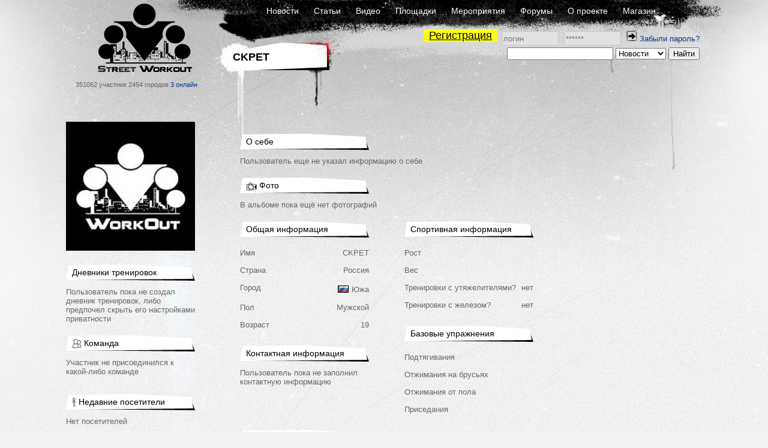

--- FILE ---
content_type: text/html; charset=UTF-8
request_url: https://workout.su/ckpet
body_size: 6747
content:


<!DOCTYPE html>
<html lang="ru">
  <head>
    <meta charset="UTF-8">
    <meta name="csrf-param" content="_csrf">
<meta name="csrf-token" content="sCtwUfXHrEyBnR4f3oDT400J1Ea1nN6vBoysa_fa7lbEXTo-r-qfFcvTd3OHxbaUHGv5Msaq78NNtJhfkOidDw==">
    <title>CKPET - Street Workout</title>
      <script type="application/ld+json">{"@context":"http:\/\/schema.org","@type":"Person","name":"CKPET","image":{"@type":"ImageObject","url":"https:\/\/workout.su\/img\/avatar_default.jpg","width":0,"height":0},"mainEntityOfPage":"https:\/\/workout.su\/ckpet"}</script>    <meta name="keywords" content="workout, воркаут, гетто, ghetto, фитнес, fitness,street, уличный спорт, дворовый спорт, гимнастика, турники, брусья, рукоходы, отжимания, подтягивания, приседания, выпады, pushups, pullups, dips, bars, barbarians, bartendaz, hannibal for king, zef, jude, beast, ганнибал, денис минин, евгений козырь, ether, punisher, тренировочные площадки, совместные тренировки, выходы силой, muscle ups, разряды по street workout, barstylers, дворовый спорт, иван козачок, александр борисов, данила черкасов, 8 районов, передний вис, задний вис">
<meta property="og:title" content="CKPET - Street Workout">
<meta name="description" content="CKPET, 19 лет. Южа, Россия. ID 167275. Пользователь еще не указал информацию о себе">
<meta property="og:description" content="CKPET, 19 лет. Южа, Россия. ID 167275. Пользователь еще не указал информацию о себе">
<link href="/favicon.ico" rel="shortcut icon">
<link href="/assets/fb5618b/jquery.fancybox.css?v=1733147146" rel="stylesheet">
<link href="/assets/fc64e0f5/css/donate_unreg.css?v=1733147146" rel="stylesheet">
<link href="/css/workout_x.css?v=1700731418" rel="stylesheet">
<link href="/css/a.css?v=1700731418" rel="stylesheet">
<style>.video-list-item {
    padding: 15px 3px 10px
}
.side_element-footer {
    text-align: right;
}</style>
<style>  .main_info .profile-table > div > div:first-of-type {
    width: 60px;
  }</style>
<style>  .contact_info .profile-table > div > div:first-of-type {
    width: 60px;
  }</style>
<style>
          .ratio{
              width: 100%;
          }
          #main_two_container :not(.bbcode_quote_body)>.ratio{
              max-width: 600px;
              padding-left: calc(50% - 300px);
          }
          #sto :not(.bbcode_quote_body)>.ratio{
              max-width: calc(350px + 50%); /* макс ширина 700px с учетом padding, который входит в расчет width */
              padding-left: calc(50% - 350px);
          }
          
          /*.article :not(.bbcode_quote_body)>.ratio{*/
              /*max-width: 600px;*/
              /*padding-left: calc(50% - 300px);*/
          /*}*/

          .ratio-inner{
              position: relative;
              height: 0;
              border: none;
          }

          .ratio-content{
              position: absolute;
              top: 0;
              right: 0;
              bottom: 0;
              left: 0;
              background: #eee;
          }

          .ratio-video{
              padding-top: 56.25%;
              /*padding-top: 67.14%;*/
          }

            a.gif{
                display: block;
                position: relative;
                text-align: center;
            }
            .gif-play-before{

                content: " ";
                display: block;
                position: absolute;
                cursor: pointer;
                /*opacity: .85;*/
                /*transition: opacity,300ms;*/
                /*background: rgba(0, 0, 0, 0.54) url(/assets/8716cbfd/img/play2.png) no-repeat 50% 50%;*/
                background: url(/assets/8716cbfd/img/play2.png) no-repeat 50% 50%;
                width: 100%;
                height: 100%;
            }
            a.gif-orig > .gif-play-before{
                display: none;
            }
</style>
<script src="/assets/1511345f/jquery.js?v=1733147145"></script>  </head>
  <body>
  

    


      <div class="page-PUS section-U">
    <div id="layout">
      <div id="body">

        <div id="header">
          <div class="logo_block">
              <a href="/" class="logo"></a>
              <span class="text">
                351062 участник
                2454 городов
                <a href="/online" class="online">3 онлайн</a>
              </span>
          </div>
          <div class="nav_block">
            <div class="nav_block-frstline">
                <a href="/">Новости</a>
                <a href="/articles">Статьи</a>
                <a href="/video">Видео</a>
                <a href="/areas">Площадки</a>
                <a href="/trainings">Мероприятия</a>
                <a href="/forum">Форумы</a>
                <a href="/info">О проекте</a>
                <a href="http://workoutshop.ru?utm_source=workout.su&utm_medium=TOP-MENU" target="_blank">Магазин</a>
            </div>

            <div class="nav_block-scndline">
              

    <div class="new_user_block">
        <a class="new_user" href="/users/register">Регистрация</a>
        <form id="login-form" action="/login" method="post" style="display:inline">
<input type="hidden" name="_csrf" value="sCtwUfXHrEyBnR4f3oDT400J1Ea1nN6vBoysa_fa7lbEXTo-r-qfFcvTd3OHxbaUHGv5Msaq78NNtJhfkOidDw==">            <input type="text" id="loginform-username" class="" name="LoginForm[username]" placeholder="логин">            <input type="password" id="loginform-password" class="" name="LoginForm[password]" placeholder="******">            <button type="submit" class="login"><img src="/img/icons/enter.png"></button>

        </form>
        <a href="/forgot">Забыли пароль?</a>    </div>

            </div>

            <div class="nav_block-thrdline">
              <div class="nbt_l">
                  <a href="#" class="main_cat">
                    <h1>CKPET</h1>
                  </a>
                                </div>
              <div class="nbt_r">
                <form id="w0" action="/search/search" method="get"><input type="text" id="searchform-text" name="SearchForm[text]"> <select id="searchform-section" name="SearchForm[section]">
<option value="news" selected>Новости</option>
<option value="users">Участники</option>
<option value="forums">Форумы</option>
<option value="video">Видео</option>
<option value="articles">Статьи</option>
<option value="cities">Города</option>
<option value="teams">Команды</option>
<option value="diaries">Дневники</option>
</select> <input type="submit" value="Найти"></form>              </div>
            </div>
          </div>
        </div>
        <div id="main_container">

                <div id="main_two_container_r">

        

                <div id="mc_left">
            
                        <div class="avatar-block"><div class="avatar"><a href="/ckpet"><img src="/thumbs/6_215x_FFFFFF//img/avatar_default.jpg" alt="CKPET" title="CKPET"></a></div></div>


<div class="side_element "><div class="side_element-header"><a href="#"><span class="title">Дневники тренировок</span></a></div><div class="side_element-body">
                    Пользователь пока не создал дневник тренировок, либо предпочел скрыть его настройками приватности                    </div></div><div class="side_element "><div class="side_element-header"><a href="#"><span class="icon"><img src="/img/icons/icon-7.gif" alt=""></span><span class="title">Команда</span></a></div><div class="side_element-body"><div class="seb_elem-text">Участник не присоединился к какой-либо команде</div></div></div>
<div class="side_element "><div class="side_element-header"><a href="#"><span class="icon"><img src="/img/icons/icon-6.gif" alt=""></span><span class="title">Недавние посетители</span></a></div><div class="side_element-body"><div class="seb_elem-text">Нет посетителей</div></div></div>
<div class="side_element "><div class="side_element-header"><a href="/user/friends/167275-ckpet"><span class="icon"><img src="/img/icons/icon-6.gif" alt=""></span><span class="title">Друзья</span></a></div><div class="side_element-body"><div class="seb_elem-text">Пользователь ещё не добавил никого в друзья</div></div></div>



                    </div>
        
        <div id="mc_center">
                        
    <div class="profile">
        <div class="pc_wide">
            

<div class="side_element">
    <div class="side_element-header">
        <span class="title">О себе</span>
    </div>
    <div class="side_element-body">
        Пользователь еще не указал информацию о себе    </div>
</div>
            <div class="side_element "><div class="side_element-header"><a href="/gallery/user/167275-ckpet"><span class="icon"><img src="/img/icons/icon-1.gif" alt=""></span><span class="title">Фото</span></a></div><div class="side_element-body"><div></div><div class="seb_elem-text">В альбоме пока ещё нет фотографий</div></div></div>        </div>

        <div class="pc_left">
            
<div class="side_element main_info">
    <div class="side_element-header">
        <span class="title">Общая информация</span>
    </div>
    <div class="side_element-body">
        <div class="profile-table">
                <div>
                    <div>Имя</div>
                    <div>CKPET</div>
                </div>
                <div>
                    <div>Страна</div>
                    <div>Россия</div>
                </div>
                <div>
                    <div>Город</div>
                    <div>
<div class="location"><span class="flag"><img src="/img/flags2/RU.gif" alt=""></span><a href="/city/8476-juzha" class="place">Южа</a></div></div>
                </div>
                <div>
                    <div>Пол</div>
                    <div>Мужской</div>
                </div>
                <div>
                    <div>Возраст</div>
                    <div>19</div>
                </div>
        </div>
    </div>
</div>            
<div class="side_element contact_info">
    <div class="side_element-header">
        <span class="title">Контактная информация</span>
    </div>
    <div class="side_element-body">

                    <div>Пользователь пока не заполнил контактную информацию</div>
            </div>
</div>
        </div>

        <div class="pc_center">
            
<div class="side_element">
    <div class="side_element-header">
        <span class="title">Спортивная информация</span>
    </div>
    <div class="side_element-body">
        <div class="profile-table">
                <div>
                    <div>Рост</div>
                    <div></div>
                </div>
                <div>
                    <div>Вес</div>
                    <div></div>
                </div>
                <div>
                    <div>Тренировки с утяжелителями?</div>
                    <div>нет</div>
                </div>
                <div>
                    <div>Тренировки с железом?</div>
                    <div>нет</div>
                </div>
        </div>
    </div>
</div>            
<div class="side_element">
    <div class="side_element-header">
        <span class="title">Базовые упражнения</span>
    </div>
    <div class="side_element-body">
        <div class="profile-table">
                                    <div>
                        <div>Подтягивания</div>
                        <div>
                            <div class="video-link">
                                                            </div>
                            <div class="video-value">
                                                            </div>
                        </div>
                    </div>
                                    <div>
                        <div>Отжимания на брусьях</div>
                        <div>
                            <div class="video-link">
                                                            </div>
                            <div class="video-value">
                                                            </div>
                        </div>
                    </div>
                                    <div>
                        <div>Отжимания от пола</div>
                        <div>
                            <div class="video-link">
                                                            </div>
                            <div class="video-value">
                                                            </div>
                        </div>
                    </div>
                                    <div>
                        <div>Приседания</div>
                        <div>
                            <div class="video-link">
                                                            </div>
                            <div class="video-value">
                                                            </div>
                        </div>
                    </div>
                        </div>
    </div>
</div>        </div>

        <div class="pc_right">
            
        </div>

        
<div class="pc_wide">
    <div class="side_element">
        <div class="side_element-header" style="margin-bottom: 0px">
            <span class="title">Статистика пользователя</span>
        </div>
    </div>
</div>

<div class="pc_left">
    <div class="side_element">
        <div class="side_element-body">
            <div class="profile-table">
                <div>
                    <div>Сообщений на форуме</div>
                    <div><a href="/forums/user-added?id=167275-ckpet">0</a></div>
                </div>
                <div>
                    <div>Комментариев на сайте</div>
                    <div><a href="/users/comments?user=167275-ckpet">0</a></div>
                </div>
                <div>
                    <div>Добавленных площадок</div>
                    <div><a href="/areas/userAdd/167275-ckpet">0</a></div>
                </div>
                <div>
                    <div>Загруженных видео</div>
                    <div><a href="/video/userAdd/167275-ckpet">0</a></div>
                </div>
            </div>
        </div>
    </div>
</div>
<div class="pc_center">
    <div class="side_element">
        <div class="side_element-body">
            <div class="profile-table">
                <div>
                    <div>Дата регистрации</div>
                    <div>10.10.2020</div>
                </div>

                                    <div>
                        <div>Был на сайте</div>
                        <div>
                            10.10.2020<br />19:08                        </div>
                    </div>
                
            </div>
        </div>
    </div>
</div>
<div class="pc_right">
    <div class="side_element">
        <div class="side_element-body">
            <div class="profile-table">
                <div>
                    <div>Просмотров страницы</div>
                    <div>203</div>
                </div>
                <div>
                    <div>Репутация</div>
                    <div style="float: right;">
<div class="starline">
    <img src="/img/icons/star_white.png" class="stars"><img src="/img/icons/star_white.png" class="stars"><img src="/img/icons/star_white.png" class="stars"><img src="/img/icons/star_white.png" class="stars"><img src="/img/icons/star_white.png" class="stars"></div>(59856)</div>
                </div>

            </div>
        </div>
    </div>
</div>
        <div class="pc_wide lists">
            <div class="side_element "><div class="side_element-header"><a href="/areas/user/167275-ckpet"><span class="icon"><img src="/img/icons/icon-8.gif" alt=""></span><span class="title">Где тренируется</span></a></div><div class="side_element-body"><div></div><div class="seb_elem-text">Пользователь ещё не отметил площадки где тренируется</div></div></div>            <div class="side_element "><div class="side_element-header"><a href="/video/user/167275-ckpet"><span class="icon"><img src="/img/icons/icon-4.gif" alt=""></span><span class="title">Видео</span></a></div><div class="side_element-body"><div></div><div class="seb_elem-text">Пользователь ещё не добавил видео в избранное</div></div></div>            <div class="side_element "><div class="side_element-header"><a href="/article/user/167275-ckpet"><span class="icon"><img src="/img/icons/icon-4.gif" alt=""></span><span class="title">Статьи</span></a></div><div class="side_element-body"><div></div><div class="seb_elem-text">Пользователь ещё не добавил статьи в избранное</div></div></div>            <div class="side_element "><div class="side_element-header"><a href="/forums/user-favorite-themes?id=167275-ckpet"><span class="icon"><img src="/img/icons/icon-4.gif" alt=""></span><span class="title">Темы на форуме</span></a></div><div class="side_element-body"><table class="fth"><thead><tr><td>Тема</td><td>Автор</td><td>Сообщений</td><td>Просмотры</td><td>Последний</td></tr></thead><tbody></tbody></table><div class="seb_elem-text">Пользователь ещё не добавил тем в избранное</div></div></div>            <div class="side_element "><div class="side_element-header"><a href="/forums/user-favorite-diaries?id=167275-ckpet"><span class="icon"><img src="/img/icons/icon-4.gif" alt=""></span><span class="title">Избранные дневники</span></a></div><div class="side_element-body"><table class="fth"><thead><tr><td>Тема</td><td>Автор</td><td>Сообщений</td><td>Просмотры</td><td>Последний</td></tr></thead><tbody></tbody></table><div class="seb_elem-text">Пользователь ещё не добавил дневников в избранное</div></div></div>        </div>

    </div>

        </div>

        
        
    </div>
        
        </div>
      </div>
      <div id="footer">
          <div class="footerratexta">
              <div class="about" style="width: inherit;">
                  <p>
                      © 2010-2020 Street Workout
                  </p>
                  <p>
                      Использование материалов <a href="http://www.workout.su">www.workout.su</a> разрешено<br/>
                      только при наличии активной ссылки на источник.<br/>
                       <a href="mailto:info@workout.su">info@workout.su</a> +7 905 528 1515 (Антон)<br />
                      Перейти на <a href="/ckpet?mobile_force=1">мобильную версию сайта</a>                  </p>
              </div>
          </div>
      </div>
    </div>
  </div>

      <!-- Google tag (gtag.js) -->
      <script async src="https://www.googletagmanager.com/gtag/js?id=G-LBG8MPWF71"></script>
      <script>
          window.dataLayer = window.dataLayer || [];
          function gtag(){dataLayer.push(arguments);}
          gtag('js', new Date());

          gtag('config', 'G-LBG8MPWF71');
      </script>

    <script src="/assets/fb5618b/jquery.fancybox.min.js?v=1733147146"></script>
<script src="/assets/e7644921/yii.js?v=1733147145"></script>
<script src="/js/workout_x.js?v=1700731418"></script>
<script src="/assets/e7644921/yii.activeForm.js?v=1733147145"></script>
<script>jQuery(function ($) {

            function processImage(elem, gallery_id) {

                if (!$(elem).hasClass('img-pr') && 
                    !$(elem).hasClass('human-img') && 
                    !$(elem).hasClass('bbcode_smiley') && 
                    !$(elem).hasClass('wo-smile') && 
                    !$(elem).hasClass('emojione')
                    ){

                    $(elem).each(function(){
                        var elem = $(this);
                        var parent_a = elem.closest('a');
                        if (!$(parent_a).is('a')){
                            var url =  $(elem).attr('data-origin');
                            if (!url) url = $(elem).attr('src');

                            var a = '';
                            if ($(elem).hasClass('gif')){
                                a = '<a class="media-images gif gif-play" href="' + url + '" ><div class="gif-play-before"></div> </a>';
                            } else {
                                a = '<a class="media-images" rel="gallery_'+ gallery_id +'" href="' + url + '" > </a>';
                            }
                            $(elem).before(a);
                            $(elem).prev().append($(elem));
                            $(elem).addClass('img-processed');
                            //$(elem).prev('.gif-play-before').width($(elem).width());

                        }
                    });
                }
            }

            function processVideo(){
                $('iframe').each(function(index, element){

                    if ($(element).hasClass('forum-video') || $(element).hasClass('video')) {
                        var width = $(element).width();
                        //$(element).height(width * 188 / 280);
                        if (width == 100){
                            var spoiler = $(element).parentsUntil('.hidden-spoiler').parent();
                            if (spoiler){
                                var spoiler_width = $(spoiler).width();
                                spoiler_width = spoiler_width > 600 ? 600 : (spoiler_width-26);
                                width = spoiler_width;
                            }
                        }
                        $(element).height(width * 9 / 16);
                    }
                });
            }

            function processMedia(){
                $('.publication .p_body').find('img').each(function (i, elem){
                    processImage(elem, 'main');
                });

                $('.responce_holder .re_message').find('img').each(function (i, elem){
                    var id = $(elem).parentsUntil('.responce_elem').parent().attr('data-comment-id');
                    processImage(elem, id);
                });
                $('.comment .content').find('img').each(function (i, elem){
                    var id = $(elem).parentsUntil('.comment').parent().attr('data-comment-id');
                    processImage(elem, id);
                });

                $('.media-images:not(.gif)').fancybox({
		            helpers: {
		                overlay : {
		                    closeClick: true,
		                    locked: false
		                }
                    }
                });

                processVideo();
            }
            processMedia();


            $(document).on('click', '.gif-play-before', function(event){

                event.preventDefault();                
                var img = $(this).parent().find('img');
                var orig = $(img).attr('data-origin');
                var thmb = $(img).attr('data-thumb');
                var src = $(img).attr('src');
                if (src == thmb) {
                    $(img).attr('src', orig).addClass('gif-orig')
                        .parent('a.gif').removeClass('gif-play').addClass('gif-orig');

                } else {
                    $(img).attr('src', thmb).removeClass('gif-orig')
                        .parent('a.gif').addClass('gif-play').removeClass('gif-orig');
                }

            });
            
            $(document).on('click', 'a.gif-orig', function(event){

                event.preventDefault();
                var img = $(this).find('img');
                var orig = $(img).attr('data-origin');
                var thmb = $(img).attr('data-thumb');
                
                $(img).attr('src', thmb).removeClass('gif-orig')
                    .parent('a.gif').addClass('gif-play').removeClass('gif-orig');
                
            });
jQuery('#login-form').yiiActiveForm([], []);
jQuery('#w0').yiiActiveForm([], []);
});</script>    </body>
</html>

